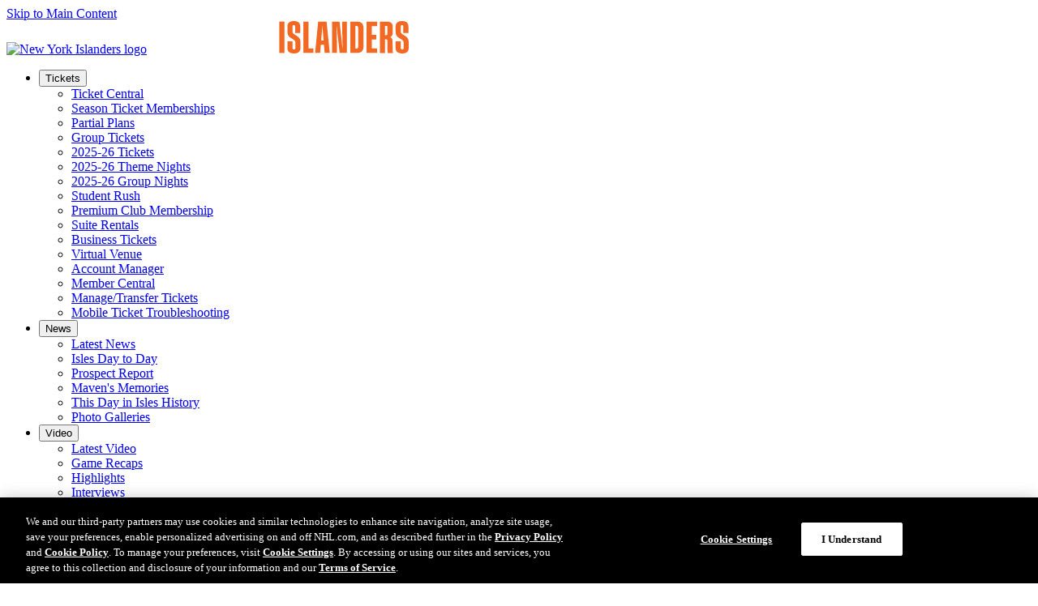

--- FILE ---
content_type: image/svg+xml
request_url: https://media.d3.nhle.com/image/private/t_q-best/prd/assets/islanders/logos/nyi-wordmark
body_size: 1568
content:
<?xml version="1.0" encoding="UTF-8"?>
<svg xmlns="http://www.w3.org/2000/svg" id="a" width="319" height="40" viewBox="0 0 319 40">
  <path d="m0,.63h9.09l3.62,33.1h.19l-.54-23.23V.63h5.85v38.74h-9.01L5.53,6.43h-.19l.56,23.28v9.66H0V.63Z" fill="#fff"/>
  <path d="m22.32.63h12.88v5.74h-6.49v10.57h5.66v5.74h-5.66v10.95h6.6v5.74h-12.98V.63Z" fill="#fff"/>
  <path d="m37.86.63h5.98l1.29,32.62h.16L47.12.63h7.54l1.82,32.67h.16L57.95.63h6.01l-2.47,38.74h-8.69l-1.8-32.41h-.19l-1.77,32.41h-8.8L37.86.63Z" fill="#fff"/>
  <path d="m78.11,28.26L71.59.63h6.65l2.25,12.82.83,5.61h.13l.75-5.63,2.25-12.8h6.52l-6.52,27.63v11.11h-6.36v-11.11Z" fill="#fff"/>
  <path d="m98.21,39.78c-.84-.13-1.57-.36-2.19-.68-.62-.32-1.14-.73-1.58-1.23-.44-.5-.8-1.09-1.07-1.77-.28-.68-.48-1.46-.6-2.35-.13-.88-.19-1.87-.19-2.96V9.22c0-1.65.15-3.05.44-4.21.3-1.16.77-2.11,1.42-2.86.65-.74,1.52-1.28,2.59-1.62,1.07-.34,2.4-.51,3.97-.51,1.06,0,2,.08,2.83.23.83.15,1.56.38,2.17.68.62.3,1.14.7,1.57,1.19.43.49.79,1.08,1.07,1.77.29.69.49,1.47.62,2.33.12.87.19,1.86.19,2.99v21.57c0,1.63-.14,3.03-.42,4.21-.28,1.18-.76,2.14-1.44,2.87-.68.73-1.56,1.27-2.63,1.61-1.07.34-2.4.51-3.97.51-1.02,0-1.95-.07-2.79-.2Zm3.43-4.95c.18-.07.34-.16.47-.27.13-.11.25-.25.35-.44.1-.19.17-.41.23-.66.05-.25.09-.55.11-.88.02-.34.03-.7.03-1.07V8.38c0-.55-.02-1.05-.07-1.48-.04-.43-.14-.78-.28-1.06-.14-.28-.33-.48-.56-.6-.23-.12-.54-.19-.91-.19-.23,0-.44.04-.63.11-.19.07-.35.17-.5.28-.14.12-.26.26-.35.43-.09.17-.16.38-.2.62s-.08.52-.11.83c-.03.31-.04.67-.04,1.06v23.12c0,.61.03,1.12.08,1.54.05.42.15.77.3,1.05.14.28.33.49.56.63.23.14.53.21.88.21.25,0,.46-.04.64-.11Z" fill="#fff"/>
  <path d="m113.21.63h7.67c.93,0,1.78.05,2.56.15.78.1,1.47.25,2.08.47.61.21,1.14.5,1.6.85.46.35.84.76,1.14,1.25.3.48.53,1.04.68,1.68.15.63.23,1.36.23,2.19v6.63c0,.93-.08,1.73-.24,2.4-.16.67-.39,1.24-.7,1.72-.3.47-.66.86-1.06,1.15-.4.29-.85.53-1.35.71.52.12.96.32,1.33.58.37.26.68.61.94,1.06s.45,1.01.56,1.7c.12.69.19,1.55.23,2.59l.11,8.85c.02.7.04,1.29.08,1.78.04.49.07.91.11,1.25.04.34.08.64.13.91.05.27.1.55.13.83h-6.46c-.05-.3-.1-.59-.13-.86-.04-.27-.07-.55-.09-.86-.03-.3-.05-.64-.08-1.01s-.04-.78-.04-1.25l-.11-10.78c-.02-.39-.06-.73-.12-1.02-.06-.29-.17-.51-.31-.67-.14-.16-.31-.27-.51-.32-.2-.05-.46-.08-.78-.08h-1.21v16.85h-6.38V.63Zm7.54,16.74c.38,0,.68-.03.91-.09.23-.06.43-.17.59-.32.16-.15.27-.36.34-.62.06-.26.09-.56.09-.9v-7.67c0-.34-.03-.63-.09-.87-.06-.24-.17-.44-.34-.59-.16-.15-.36-.26-.59-.32-.23-.06-.54-.09-.91-.09h-1.15v11.48h1.15Z" fill="#fff"/>
  <path d="m133.12.63h6.38v16.69l4.24-16.69h6.57l-5.07,18.97,5.42,19.77h-6.84l-4.32-16.55v16.55h-6.38V.63Z" fill="#fff"/>
  <path d="m159.4.63h6.38v38.74h-6.38V.63Z" fill="#f26924"/>
  <path d="m173.9,39.52c-1.03-.31-1.88-.76-2.55-1.35-.67-.59-1.17-1.32-1.49-2.2-.32-.88-.48-1.89-.48-3.03v-7.94h6.33v7.75c.02.43.07.79.15,1.09.08.3.2.52.36.68.16.16.35.28.58.36.22.08.46.12.71.12.18,0,.34,0,.48-.03.14-.02.28-.06.42-.12.13-.06.25-.13.35-.2.1-.07.18-.18.25-.32.07-.14.13-.3.17-.48.04-.18.07-.38.07-.62v-5.79c0-.63-.04-1.15-.11-1.58-.07-.43-.18-.81-.34-1.14-.15-.33-.38-.63-.7-.88-.31-.26-.7-.57-1.17-.93l-2.9-1.85c-.82-.5-1.52-1-2.11-1.49-.58-.49-1.06-1.06-1.42-1.72s-.64-1.39-.82-2.21c-.18-.82-.27-1.84-.27-3.06v-5.98c0-.7.07-1.35.21-1.96.14-.61.37-1.15.67-1.64.3-.48.68-.91,1.13-1.29.45-.38.96-.69,1.53-.94s1.22-.44,1.95-.56c.72-.12,1.52-.19,2.4-.19,1.34,0,2.51.14,3.51.42,1,.28,1.82.7,2.47,1.26.64.56,1.12,1.28,1.42,2.15.3.87.47,1.87.48,3.02v7.86h-6.28v-7.65c0-.43-.04-.78-.12-1.05-.08-.27-.2-.47-.35-.62-.15-.14-.32-.25-.51-.31-.19-.06-.41-.09-.66-.09-.16,0-.31.01-.44.04s-.26.06-.38.11c-.12.04-.21.11-.3.2s-.16.2-.24.32-.13.27-.15.43c-.02.16-.03.35-.03.56v5.39c0,.57.03,1.06.09,1.46.06.4.18.76.36,1.06.18.3.4.59.67.85s.63.56,1.07.9l2.82,1.82c.84.5,1.56,1,2.15,1.5.59.5,1.08,1.06,1.46,1.68s.68,1.35.87,2.21c.2.86.3,1.89.3,3.08v6.65c0,1.06-.17,2-.5,2.84-.33.84-.82,1.55-1.48,2.13s-1.48,1.01-2.49,1.3c-1.01.29-2.2.43-3.58.43s-2.58-.16-3.61-.47Z" fill="#f26924"/>
  <path d="m189.08.63h6.38v33h6.01v5.74h-12.39V.63Z" fill="#f26924"/>
  <path d="m207.35.63h10.38l3.92,38.74h-6.33l-.83-10.14h-3.84l-.86,10.14h-6.22l3.78-38.74Zm6.68,23.26l-1.42-17.81h-.13l-1.37,17.81h2.92Z" fill="#f26924"/>
  <path d="m224.63.63h9.09l3.62,33.1h.19l-.54-23.23V.63h5.85v38.74h-9.01l-3.68-32.94h-.19l.56,23.28v9.66h-5.9V.63Z" fill="#f26924"/>
  <path d="m246.96.63h7.81c1.04,0,1.97.08,2.79.23.82.15,1.55.39,2.17.71s1.17.72,1.62,1.19c.46.47.83,1.04,1.11,1.69s.5,1.4.64,2.24c.14.84.21,1.79.21,2.84v20.95c0,1.02-.07,1.95-.21,2.79-.14.84-.36,1.59-.64,2.24s-.66,1.22-1.11,1.72-1,.89-1.62,1.21c-.63.31-1.35.55-2.17.7-.82.15-1.75.23-2.79.23h-7.81V.63Zm7.46,33.48c.3,0,.56-.03.78-.09.21-.06.41-.15.58-.25.17-.11.31-.25.42-.43.11-.18.2-.4.27-.66.07-.26.12-.56.16-.9.04-.34.05-.73.05-1.18V9.43c0-.45-.02-.85-.05-1.19-.04-.35-.09-.66-.16-.94-.07-.28-.16-.5-.27-.67-.11-.17-.25-.31-.42-.42s-.37-.18-.59-.21c-.22-.04-.48-.05-.76-.05h-1.07v28.17h1.07Z" fill="#f26924"/>
  <path d="m267.05.63h12.88v5.74h-6.49v10.57h5.66v5.74h-5.66v10.95h6.6v5.74h-12.98V.63Z" fill="#f26924"/>
  <path d="m283.4.63h7.67c.93,0,1.78.05,2.56.15.78.1,1.47.25,2.08.47.61.21,1.14.5,1.6.85.46.35.84.76,1.14,1.25.3.48.53,1.04.68,1.68s.23,1.36.23,2.19v6.63c0,.93-.08,1.73-.24,2.4-.16.67-.39,1.24-.7,1.72-.3.47-.66.86-1.06,1.15-.4.29-.85.53-1.35.71.52.12.96.32,1.33.58.37.26.68.61.94,1.06s.45,1.01.56,1.7.19,1.55.23,2.59l.11,8.85c.02.7.04,1.29.08,1.78.04.49.07.91.11,1.25.04.34.08.64.13.91.05.27.1.55.13.83h-6.46c-.05-.3-.1-.59-.14-.86-.04-.27-.07-.55-.09-.86s-.05-.64-.08-1.01-.04-.78-.04-1.25l-.11-10.78c-.02-.39-.06-.73-.12-1.02-.06-.29-.17-.51-.31-.67-.14-.16-.31-.27-.51-.32-.2-.05-.46-.08-.78-.08h-1.21v16.85h-6.39V.63Zm7.54,16.74c.38,0,.68-.03.91-.09.23-.06.43-.17.59-.32.16-.15.27-.36.34-.62.06-.26.09-.56.09-.9v-7.67c0-.34-.03-.63-.09-.87s-.17-.44-.34-.59c-.16-.15-.36-.26-.59-.32-.23-.06-.54-.09-.91-.09h-1.15v11.48h1.15Z" fill="#f26924"/>
  <path d="m307.35,39.52c-1.03-.31-1.88-.76-2.55-1.35-.67-.59-1.17-1.32-1.49-2.2-.32-.88-.48-1.89-.48-3.03v-7.94h6.33v7.75c.02.43.07.79.15,1.09.08.3.2.52.36.68.16.16.35.28.58.36.22.08.46.12.71.12.18,0,.34,0,.48-.03s.28-.06.42-.12.25-.13.35-.2.18-.18.26-.32c.07-.14.13-.3.17-.48.04-.18.07-.38.07-.62v-5.79c0-.63-.04-1.15-.11-1.58-.07-.43-.18-.81-.34-1.14-.15-.33-.38-.63-.7-.88-.31-.26-.7-.57-1.17-.93l-2.9-1.85c-.82-.5-1.52-1-2.11-1.49-.58-.49-1.06-1.06-1.42-1.72-.37-.65-.64-1.39-.82-2.21-.18-.82-.27-1.84-.27-3.06v-5.98c0-.7.07-1.35.22-1.96.14-.61.37-1.15.67-1.64.3-.48.68-.91,1.13-1.29.45-.38.96-.69,1.53-.94.57-.25,1.22-.44,1.95-.56.72-.12,1.52-.19,2.4-.19,1.34,0,2.51.14,3.51.42,1,.28,1.82.7,2.47,1.26.64.56,1.12,1.28,1.42,2.15.3.87.47,1.87.48,3.02v7.86h-6.28v-7.65c0-.43-.04-.78-.12-1.05-.08-.27-.2-.47-.35-.62-.15-.14-.32-.25-.51-.31-.19-.06-.41-.09-.66-.09-.16,0-.31.01-.44.04-.13.03-.26.06-.37.11-.12.04-.21.11-.3.2-.08.09-.16.2-.24.32s-.13.27-.15.43c-.02.16-.03.35-.03.56v5.39c0,.57.03,1.06.09,1.46s.18.76.36,1.06c.18.3.4.59.67.85.27.26.62.56,1.07.9l2.82,1.82c.84.5,1.56,1,2.15,1.5.59.5,1.08,1.06,1.46,1.68.38.62.67,1.35.87,2.21.2.86.29,1.89.29,3.08v6.65c0,1.06-.17,2-.5,2.84-.33.84-.82,1.55-1.48,2.13s-1.48,1.01-2.49,1.3c-1.01.29-2.21.43-3.58.43s-2.58-.16-3.61-.47Z" fill="#f26924"/>
</svg>
